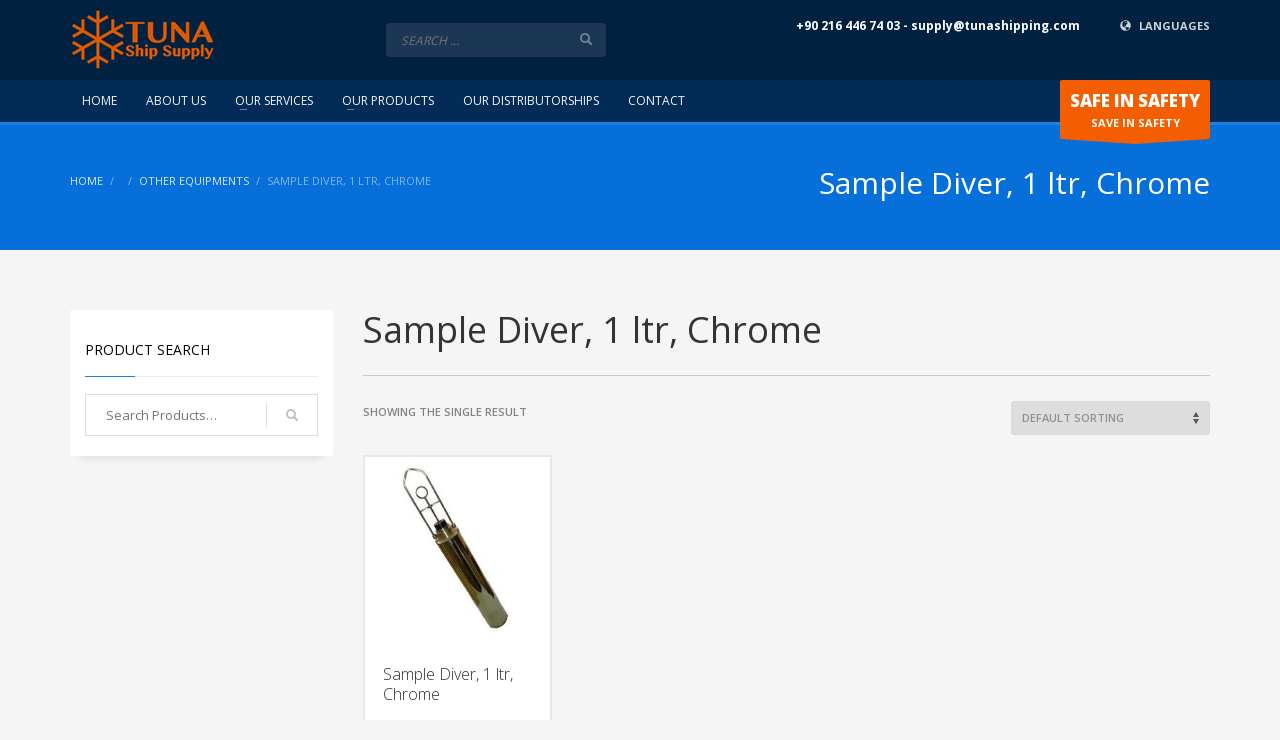

--- FILE ---
content_type: text/html; charset=UTF-8
request_url: https://www.tunashipping.com/product-category/other-equipments/sample-diver-chrome/?lang=en
body_size: 11131
content:
<!DOCTYPE html>
<html lang="en-US">
<head>
<meta charset="UTF-8"/>
<meta name="twitter:widgets:csp" content="on">
<link rel="profile" href="https://gmpg.org/xfn/11"/>
<link rel="pingback" href="https://www.tunashipping.com/xmlrpc.php"/>

<meta name='robots' content='index, follow, max-video-preview:-1, max-snippet:-1, max-image-preview:large' />
<link rel="alternate" hreflang="tr" href="https://www.tunashipping.com/product-category/diger-malzemeler/numune-kabi-krom" />
<link rel="alternate" hreflang="en" href="https://www.tunashipping.com/product-category/other-equipments/sample-diver-chrome/?lang=en" />

	<!-- This site is optimized with the Yoast SEO plugin v20.1 - https://yoast.com/wordpress/plugins/seo/ -->
	<title>Sample Diver, 1 ltr, Chrome Archives - TUNA SHIP SUPPLY</title>

<link rel="stylesheet" href="https://www.tunashipping.com/wp-content/plugins/sitepress-multilingual-cms/res/css/language-selector.css?v=3.5.3" type="text/css" media="all" />
	<link rel="canonical" href="https://www.tunashipping.com/product-category/other-equipments/sample-diver-chrome/?lang=en" />
	<meta property="og:locale" content="en_US" />
	<meta property="og:type" content="article" />
	<meta property="og:title" content="Sample Diver, 1 ltr, Chrome Archives - TUNA SHIP SUPPLY" />
	<meta property="og:url" content="https://www.tunashipping.com/product-category/other-equipments/sample-diver-chrome/?lang=en" />
	<meta property="og:site_name" content="TUNA SHIP SUPPLY" />
	<meta name="twitter:card" content="summary_large_image" />
	<script type="application/ld+json" class="yoast-schema-graph">{"@context":"https://schema.org","@graph":[{"@type":"CollectionPage","@id":"https://www.tunashipping.com/product-category/other-equipments/sample-diver-chrome/?lang=en","url":"https://www.tunashipping.com/product-category/other-equipments/sample-diver-chrome/?lang=en","name":"Sample Diver, 1 ltr, Chrome Archives - TUNA SHIP SUPPLY","isPartOf":{"@id":"https://www.tunashipping.com/#website"},"primaryImageOfPage":{"@id":"https://www.tunashipping.com/product-category/other-equipments/sample-diver-chrome/?lang=en#primaryimage"},"image":{"@id":"https://www.tunashipping.com/product-category/other-equipments/sample-diver-chrome/?lang=en#primaryimage"},"thumbnailUrl":"https://www.tunashipping.com/wp-content/uploads/2016/08/numune-kabı.jpg","breadcrumb":{"@id":"https://www.tunashipping.com/product-category/other-equipments/sample-diver-chrome/?lang=en#breadcrumb"},"inLanguage":"en-US"},{"@type":"ImageObject","inLanguage":"en-US","@id":"https://www.tunashipping.com/product-category/other-equipments/sample-diver-chrome/?lang=en#primaryimage","url":"https://www.tunashipping.com/wp-content/uploads/2016/08/numune-kabı.jpg","contentUrl":"https://www.tunashipping.com/wp-content/uploads/2016/08/numune-kabı.jpg","width":380,"height":265},{"@type":"BreadcrumbList","@id":"https://www.tunashipping.com/product-category/other-equipments/sample-diver-chrome/?lang=en#breadcrumb","itemListElement":[{"@type":"ListItem","position":1,"name":"Home","item":"https://www.tunashipping.com/?lang=en"},{"@type":"ListItem","position":2,"name":"Other Equipments","item":"https://www.tunashipping.com/product-category/other-equipments/?lang=en"},{"@type":"ListItem","position":3,"name":"Sample Diver, 1 ltr, Chrome"}]},{"@type":"WebSite","@id":"https://www.tunashipping.com/#website","url":"https://www.tunashipping.com/","name":"TUNA SHIP SUPPLY","description":"Gemi İkmal Gemi İşletmeciliği","potentialAction":[{"@type":"SearchAction","target":{"@type":"EntryPoint","urlTemplate":"https://www.tunashipping.com/?s={search_term_string}"},"query-input":"required name=search_term_string"}],"inLanguage":"en-US"}]}</script>
	<!-- / Yoast SEO plugin. -->


<link rel='dns-prefetch' href='//fonts.googleapis.com' />
<link rel="alternate" type="application/rss+xml" title="TUNA SHIP SUPPLY &raquo; Feed" href="https://www.tunashipping.com/feed/?lang=en" />
<link rel="alternate" type="application/rss+xml" title="TUNA SHIP SUPPLY &raquo; Comments Feed" href="https://www.tunashipping.com/comments/feed/?lang=en" />
<link rel="alternate" type="application/rss+xml" title="TUNA SHIP SUPPLY &raquo; Sample Diver, 1 ltr, Chrome Category Feed" href="https://www.tunashipping.com/product-category/other-equipments/sample-diver-chrome/?lang=en/feed/" />
<script type="text/javascript">
window._wpemojiSettings = {"baseUrl":"https:\/\/s.w.org\/images\/core\/emoji\/14.0.0\/72x72\/","ext":".png","svgUrl":"https:\/\/s.w.org\/images\/core\/emoji\/14.0.0\/svg\/","svgExt":".svg","source":{"concatemoji":"https:\/\/www.tunashipping.com\/wp-includes\/js\/wp-emoji-release.min.js?ver=6.2.3"}};
/*! This file is auto-generated */
!function(e,a,t){var n,r,o,i=a.createElement("canvas"),p=i.getContext&&i.getContext("2d");function s(e,t){p.clearRect(0,0,i.width,i.height),p.fillText(e,0,0);e=i.toDataURL();return p.clearRect(0,0,i.width,i.height),p.fillText(t,0,0),e===i.toDataURL()}function c(e){var t=a.createElement("script");t.src=e,t.defer=t.type="text/javascript",a.getElementsByTagName("head")[0].appendChild(t)}for(o=Array("flag","emoji"),t.supports={everything:!0,everythingExceptFlag:!0},r=0;r<o.length;r++)t.supports[o[r]]=function(e){if(p&&p.fillText)switch(p.textBaseline="top",p.font="600 32px Arial",e){case"flag":return s("\ud83c\udff3\ufe0f\u200d\u26a7\ufe0f","\ud83c\udff3\ufe0f\u200b\u26a7\ufe0f")?!1:!s("\ud83c\uddfa\ud83c\uddf3","\ud83c\uddfa\u200b\ud83c\uddf3")&&!s("\ud83c\udff4\udb40\udc67\udb40\udc62\udb40\udc65\udb40\udc6e\udb40\udc67\udb40\udc7f","\ud83c\udff4\u200b\udb40\udc67\u200b\udb40\udc62\u200b\udb40\udc65\u200b\udb40\udc6e\u200b\udb40\udc67\u200b\udb40\udc7f");case"emoji":return!s("\ud83e\udef1\ud83c\udffb\u200d\ud83e\udef2\ud83c\udfff","\ud83e\udef1\ud83c\udffb\u200b\ud83e\udef2\ud83c\udfff")}return!1}(o[r]),t.supports.everything=t.supports.everything&&t.supports[o[r]],"flag"!==o[r]&&(t.supports.everythingExceptFlag=t.supports.everythingExceptFlag&&t.supports[o[r]]);t.supports.everythingExceptFlag=t.supports.everythingExceptFlag&&!t.supports.flag,t.DOMReady=!1,t.readyCallback=function(){t.DOMReady=!0},t.supports.everything||(n=function(){t.readyCallback()},a.addEventListener?(a.addEventListener("DOMContentLoaded",n,!1),e.addEventListener("load",n,!1)):(e.attachEvent("onload",n),a.attachEvent("onreadystatechange",function(){"complete"===a.readyState&&t.readyCallback()})),(e=t.source||{}).concatemoji?c(e.concatemoji):e.wpemoji&&e.twemoji&&(c(e.twemoji),c(e.wpemoji)))}(window,document,window._wpemojiSettings);
</script>
<style type="text/css">
img.wp-smiley,
img.emoji {
	display: inline !important;
	border: none !important;
	box-shadow: none !important;
	height: 1em !important;
	width: 1em !important;
	margin: 0 0.07em !important;
	vertical-align: -0.1em !important;
	background: none !important;
	padding: 0 !important;
}
</style>
	<link rel='stylesheet' id='zn_all_g_fonts-css' href='//fonts.googleapis.com/css?family=Open+Sans%3A300%2Cregular%2C600%2C700%2C800%7CRoboto&#038;subset=latin%2Clatin-ext%2Cgreek%2Ccyrillic%2Ccyrillic-ext%2Ckhmer%2Cgreek-ext%2Cvietnamese&#038;ver=6.2.3' type='text/css' media='all' />
<link rel='stylesheet' id='kallyas-styles-css' href='https://www.tunashipping.com/wp-content/themes/kallyas/style.css?ver=4.2' type='text/css' media='all' />
<link rel='stylesheet' id='th-bootstrap-styles-css' href='https://www.tunashipping.com/wp-content/themes/kallyas/css/bootstrap.min.css?ver=4.2' type='text/css' media='all' />
<link rel='stylesheet' id='th-theme-template-styles-css' href='https://www.tunashipping.com/wp-content/themes/kallyas/css/template.min.css?ver=4.2' type='text/css' media='all' />
<link rel='stylesheet' id='zn_pb_css-css' href='https://www.tunashipping.com/wp-content/uploads/zn_pb_css.css?ver=6.2.3' type='text/css' media='all' />
<link rel='stylesheet' id='wp-block-library-css' href='https://www.tunashipping.com/wp-includes/css/dist/block-library/style.min.css?ver=6.2.3' type='text/css' media='all' />
<link rel='stylesheet' id='wc-block-style-css' href='https://www.tunashipping.com/wp-content/plugins/woocommerce/packages/woocommerce-blocks/build/style.css?ver=2.5.14' type='text/css' media='all' />
<link rel='stylesheet' id='classic-theme-styles-css' href='https://www.tunashipping.com/wp-includes/css/classic-themes.min.css?ver=6.2.3' type='text/css' media='all' />
<style id='global-styles-inline-css' type='text/css'>
body{--wp--preset--color--black: #000000;--wp--preset--color--cyan-bluish-gray: #abb8c3;--wp--preset--color--white: #ffffff;--wp--preset--color--pale-pink: #f78da7;--wp--preset--color--vivid-red: #cf2e2e;--wp--preset--color--luminous-vivid-orange: #ff6900;--wp--preset--color--luminous-vivid-amber: #fcb900;--wp--preset--color--light-green-cyan: #7bdcb5;--wp--preset--color--vivid-green-cyan: #00d084;--wp--preset--color--pale-cyan-blue: #8ed1fc;--wp--preset--color--vivid-cyan-blue: #0693e3;--wp--preset--color--vivid-purple: #9b51e0;--wp--preset--gradient--vivid-cyan-blue-to-vivid-purple: linear-gradient(135deg,rgba(6,147,227,1) 0%,rgb(155,81,224) 100%);--wp--preset--gradient--light-green-cyan-to-vivid-green-cyan: linear-gradient(135deg,rgb(122,220,180) 0%,rgb(0,208,130) 100%);--wp--preset--gradient--luminous-vivid-amber-to-luminous-vivid-orange: linear-gradient(135deg,rgba(252,185,0,1) 0%,rgba(255,105,0,1) 100%);--wp--preset--gradient--luminous-vivid-orange-to-vivid-red: linear-gradient(135deg,rgba(255,105,0,1) 0%,rgb(207,46,46) 100%);--wp--preset--gradient--very-light-gray-to-cyan-bluish-gray: linear-gradient(135deg,rgb(238,238,238) 0%,rgb(169,184,195) 100%);--wp--preset--gradient--cool-to-warm-spectrum: linear-gradient(135deg,rgb(74,234,220) 0%,rgb(151,120,209) 20%,rgb(207,42,186) 40%,rgb(238,44,130) 60%,rgb(251,105,98) 80%,rgb(254,248,76) 100%);--wp--preset--gradient--blush-light-purple: linear-gradient(135deg,rgb(255,206,236) 0%,rgb(152,150,240) 100%);--wp--preset--gradient--blush-bordeaux: linear-gradient(135deg,rgb(254,205,165) 0%,rgb(254,45,45) 50%,rgb(107,0,62) 100%);--wp--preset--gradient--luminous-dusk: linear-gradient(135deg,rgb(255,203,112) 0%,rgb(199,81,192) 50%,rgb(65,88,208) 100%);--wp--preset--gradient--pale-ocean: linear-gradient(135deg,rgb(255,245,203) 0%,rgb(182,227,212) 50%,rgb(51,167,181) 100%);--wp--preset--gradient--electric-grass: linear-gradient(135deg,rgb(202,248,128) 0%,rgb(113,206,126) 100%);--wp--preset--gradient--midnight: linear-gradient(135deg,rgb(2,3,129) 0%,rgb(40,116,252) 100%);--wp--preset--duotone--dark-grayscale: url('#wp-duotone-dark-grayscale');--wp--preset--duotone--grayscale: url('#wp-duotone-grayscale');--wp--preset--duotone--purple-yellow: url('#wp-duotone-purple-yellow');--wp--preset--duotone--blue-red: url('#wp-duotone-blue-red');--wp--preset--duotone--midnight: url('#wp-duotone-midnight');--wp--preset--duotone--magenta-yellow: url('#wp-duotone-magenta-yellow');--wp--preset--duotone--purple-green: url('#wp-duotone-purple-green');--wp--preset--duotone--blue-orange: url('#wp-duotone-blue-orange');--wp--preset--font-size--small: 13px;--wp--preset--font-size--medium: 20px;--wp--preset--font-size--large: 36px;--wp--preset--font-size--x-large: 42px;--wp--preset--spacing--20: 0.44rem;--wp--preset--spacing--30: 0.67rem;--wp--preset--spacing--40: 1rem;--wp--preset--spacing--50: 1.5rem;--wp--preset--spacing--60: 2.25rem;--wp--preset--spacing--70: 3.38rem;--wp--preset--spacing--80: 5.06rem;--wp--preset--shadow--natural: 6px 6px 9px rgba(0, 0, 0, 0.2);--wp--preset--shadow--deep: 12px 12px 50px rgba(0, 0, 0, 0.4);--wp--preset--shadow--sharp: 6px 6px 0px rgba(0, 0, 0, 0.2);--wp--preset--shadow--outlined: 6px 6px 0px -3px rgba(255, 255, 255, 1), 6px 6px rgba(0, 0, 0, 1);--wp--preset--shadow--crisp: 6px 6px 0px rgba(0, 0, 0, 1);}:where(.is-layout-flex){gap: 0.5em;}body .is-layout-flow > .alignleft{float: left;margin-inline-start: 0;margin-inline-end: 2em;}body .is-layout-flow > .alignright{float: right;margin-inline-start: 2em;margin-inline-end: 0;}body .is-layout-flow > .aligncenter{margin-left: auto !important;margin-right: auto !important;}body .is-layout-constrained > .alignleft{float: left;margin-inline-start: 0;margin-inline-end: 2em;}body .is-layout-constrained > .alignright{float: right;margin-inline-start: 2em;margin-inline-end: 0;}body .is-layout-constrained > .aligncenter{margin-left: auto !important;margin-right: auto !important;}body .is-layout-constrained > :where(:not(.alignleft):not(.alignright):not(.alignfull)){max-width: var(--wp--style--global--content-size);margin-left: auto !important;margin-right: auto !important;}body .is-layout-constrained > .alignwide{max-width: var(--wp--style--global--wide-size);}body .is-layout-flex{display: flex;}body .is-layout-flex{flex-wrap: wrap;align-items: center;}body .is-layout-flex > *{margin: 0;}:where(.wp-block-columns.is-layout-flex){gap: 2em;}.has-black-color{color: var(--wp--preset--color--black) !important;}.has-cyan-bluish-gray-color{color: var(--wp--preset--color--cyan-bluish-gray) !important;}.has-white-color{color: var(--wp--preset--color--white) !important;}.has-pale-pink-color{color: var(--wp--preset--color--pale-pink) !important;}.has-vivid-red-color{color: var(--wp--preset--color--vivid-red) !important;}.has-luminous-vivid-orange-color{color: var(--wp--preset--color--luminous-vivid-orange) !important;}.has-luminous-vivid-amber-color{color: var(--wp--preset--color--luminous-vivid-amber) !important;}.has-light-green-cyan-color{color: var(--wp--preset--color--light-green-cyan) !important;}.has-vivid-green-cyan-color{color: var(--wp--preset--color--vivid-green-cyan) !important;}.has-pale-cyan-blue-color{color: var(--wp--preset--color--pale-cyan-blue) !important;}.has-vivid-cyan-blue-color{color: var(--wp--preset--color--vivid-cyan-blue) !important;}.has-vivid-purple-color{color: var(--wp--preset--color--vivid-purple) !important;}.has-black-background-color{background-color: var(--wp--preset--color--black) !important;}.has-cyan-bluish-gray-background-color{background-color: var(--wp--preset--color--cyan-bluish-gray) !important;}.has-white-background-color{background-color: var(--wp--preset--color--white) !important;}.has-pale-pink-background-color{background-color: var(--wp--preset--color--pale-pink) !important;}.has-vivid-red-background-color{background-color: var(--wp--preset--color--vivid-red) !important;}.has-luminous-vivid-orange-background-color{background-color: var(--wp--preset--color--luminous-vivid-orange) !important;}.has-luminous-vivid-amber-background-color{background-color: var(--wp--preset--color--luminous-vivid-amber) !important;}.has-light-green-cyan-background-color{background-color: var(--wp--preset--color--light-green-cyan) !important;}.has-vivid-green-cyan-background-color{background-color: var(--wp--preset--color--vivid-green-cyan) !important;}.has-pale-cyan-blue-background-color{background-color: var(--wp--preset--color--pale-cyan-blue) !important;}.has-vivid-cyan-blue-background-color{background-color: var(--wp--preset--color--vivid-cyan-blue) !important;}.has-vivid-purple-background-color{background-color: var(--wp--preset--color--vivid-purple) !important;}.has-black-border-color{border-color: var(--wp--preset--color--black) !important;}.has-cyan-bluish-gray-border-color{border-color: var(--wp--preset--color--cyan-bluish-gray) !important;}.has-white-border-color{border-color: var(--wp--preset--color--white) !important;}.has-pale-pink-border-color{border-color: var(--wp--preset--color--pale-pink) !important;}.has-vivid-red-border-color{border-color: var(--wp--preset--color--vivid-red) !important;}.has-luminous-vivid-orange-border-color{border-color: var(--wp--preset--color--luminous-vivid-orange) !important;}.has-luminous-vivid-amber-border-color{border-color: var(--wp--preset--color--luminous-vivid-amber) !important;}.has-light-green-cyan-border-color{border-color: var(--wp--preset--color--light-green-cyan) !important;}.has-vivid-green-cyan-border-color{border-color: var(--wp--preset--color--vivid-green-cyan) !important;}.has-pale-cyan-blue-border-color{border-color: var(--wp--preset--color--pale-cyan-blue) !important;}.has-vivid-cyan-blue-border-color{border-color: var(--wp--preset--color--vivid-cyan-blue) !important;}.has-vivid-purple-border-color{border-color: var(--wp--preset--color--vivid-purple) !important;}.has-vivid-cyan-blue-to-vivid-purple-gradient-background{background: var(--wp--preset--gradient--vivid-cyan-blue-to-vivid-purple) !important;}.has-light-green-cyan-to-vivid-green-cyan-gradient-background{background: var(--wp--preset--gradient--light-green-cyan-to-vivid-green-cyan) !important;}.has-luminous-vivid-amber-to-luminous-vivid-orange-gradient-background{background: var(--wp--preset--gradient--luminous-vivid-amber-to-luminous-vivid-orange) !important;}.has-luminous-vivid-orange-to-vivid-red-gradient-background{background: var(--wp--preset--gradient--luminous-vivid-orange-to-vivid-red) !important;}.has-very-light-gray-to-cyan-bluish-gray-gradient-background{background: var(--wp--preset--gradient--very-light-gray-to-cyan-bluish-gray) !important;}.has-cool-to-warm-spectrum-gradient-background{background: var(--wp--preset--gradient--cool-to-warm-spectrum) !important;}.has-blush-light-purple-gradient-background{background: var(--wp--preset--gradient--blush-light-purple) !important;}.has-blush-bordeaux-gradient-background{background: var(--wp--preset--gradient--blush-bordeaux) !important;}.has-luminous-dusk-gradient-background{background: var(--wp--preset--gradient--luminous-dusk) !important;}.has-pale-ocean-gradient-background{background: var(--wp--preset--gradient--pale-ocean) !important;}.has-electric-grass-gradient-background{background: var(--wp--preset--gradient--electric-grass) !important;}.has-midnight-gradient-background{background: var(--wp--preset--gradient--midnight) !important;}.has-small-font-size{font-size: var(--wp--preset--font-size--small) !important;}.has-medium-font-size{font-size: var(--wp--preset--font-size--medium) !important;}.has-large-font-size{font-size: var(--wp--preset--font-size--large) !important;}.has-x-large-font-size{font-size: var(--wp--preset--font-size--x-large) !important;}
.wp-block-navigation a:where(:not(.wp-element-button)){color: inherit;}
:where(.wp-block-columns.is-layout-flex){gap: 2em;}
.wp-block-pullquote{font-size: 1.5em;line-height: 1.6;}
</style>
<link rel='stylesheet' id='rs-plugin-settings-css' href='https://www.tunashipping.com/wp-content/plugins/revslider/public/assets/css/settings.css?ver=5.2.5' type='text/css' media='all' />
<style id='rs-plugin-settings-inline-css' type='text/css'>
#rs-demo-id {}
</style>
<link rel='stylesheet' id='woocommerce-layout-css' href='https://www.tunashipping.com/wp-content/plugins/woocommerce/assets/css/woocommerce-layout.css?ver=3.9.3' type='text/css' media='all' />
<link rel='stylesheet' id='woocommerce-smallscreen-css' href='https://www.tunashipping.com/wp-content/plugins/woocommerce/assets/css/woocommerce-smallscreen.css?ver=3.9.3' type='text/css' media='only screen and (max-width: 767px)' />
<link rel='stylesheet' id='woocommerce-general-css' href='https://www.tunashipping.com/wp-content/plugins/woocommerce/assets/css/woocommerce.css?ver=3.9.3' type='text/css' media='all' />
<style id='woocommerce-inline-inline-css' type='text/css'>
.woocommerce form .form-row .required { visibility: visible; }
</style>
<link rel='stylesheet' id='th-theme-print-stylesheet-css' href='https://www.tunashipping.com/wp-content/themes/kallyas/css/print.css?ver=4.2' type='text/css' media='print' />
<link rel='stylesheet' id='woocommerce-overrides-css' href='https://www.tunashipping.com/wp-content/themes/kallyas/css/plugins/kl-woocommerce.css?ver=4.2' type='text/css' media='all' />
<link rel='stylesheet' id='th-theme-options-styles-css' href='https://www.tunashipping.com/wp-content/uploads/zn_dynamic.css?ver=1579008054.6758' type='text/css' media='all' />
<script type='text/javascript' src='https://www.tunashipping.com/wp-includes/js/jquery/jquery.min.js?ver=3.6.4' id='jquery-core-js'></script>
<script type='text/javascript' src='https://www.tunashipping.com/wp-includes/js/jquery/jquery-migrate.min.js?ver=3.4.0' id='jquery-migrate-js'></script>
<script type='text/javascript' src='https://www.tunashipping.com/wp-content/plugins/revslider/public/assets/js/jquery.themepunch.tools.min.js?ver=5.2.5' id='tp-tools-js'></script>
<script type='text/javascript' src='https://www.tunashipping.com/wp-content/plugins/revslider/public/assets/js/jquery.themepunch.revolution.min.js?ver=5.2.5' id='revmin-js'></script>
<script type='text/javascript' src='https://www.tunashipping.com/wp-content/themes/kallyas/js/bootstrap.min.js?ver=4.2' id='th-bootstrap-plugin-js'></script>
<script type='text/javascript' src='https://www.tunashipping.com/wp-content/themes/kallyas/js/modernizr.js?ver=4.2' id='modernizr-js'></script>
<link rel="https://api.w.org/" href="https://www.tunashipping.com/wp-json/?lang=en/" /><link rel="EditURI" type="application/rsd+xml" title="RSD" href="https://www.tunashipping.com/xmlrpc.php?rsd" />
<link rel="wlwmanifest" type="application/wlwmanifest+xml" href="https://www.tunashipping.com/wp-includes/wlwmanifest.xml" />
<meta name="generator" content="WordPress 6.2.3" />
<meta name="generator" content="WooCommerce 3.9.3" />
<!-- Google Tag Manager -->
<noscript><iframe src="//www.googletagmanager.com/ns.html?id=GTM-PGVCWP"
height="0" width="0" style="display:none;visibility:hidden"></iframe></noscript>
<script>(function(w,d,s,l,i){w[l]=w[l]||[];w[l].push({'gtm.start':
new Date().getTime(),event:'gtm.js'});var f=d.getElementsByTagName(s)[0],
j=d.createElement(s),dl=l!='dataLayer'?'&l='+l:'';j.async=true;j.src=
'//www.googletagmanager.com/gtm.js?id='+i+dl;f.parentNode.insertBefore(j,f);
})(window,document,'script','dataLayer','GTM-PGVCWP');</script>
<!-- End Google Tag Manager --><meta name="generator" content="WPML ver:3.5.3 stt:1,54;" />

<style type="text/css">#lang_sel a, #lang_sel a.lang_sel_sel{color:#444444;}#lang_sel a:hover, #lang_sel a.lang_sel_sel:hover{color:#000000;}#lang_sel a.lang_sel_sel, #lang_sel a.lang_sel_sel:visited{background-color:#ffffff;}#lang_sel a.lang_sel_sel:hover{background-color:#eeeeee;}#lang_sel li ul a, #lang_sel li ul a:visited{color:#444444;}#lang_sel li ul a:hover{color:#000000;}#lang_sel li ul a, #lang_sel li ul a:link, #lang_sel li ul a:visited{background-color:#ffffff;}#lang_sel li ul a:hover{background-color:#eeeeee;}#lang_sel a, #lang_sel a:visited{border-color:#cdcdcd;} #lang_sel ul ul{border-top:1px solid #cdcdcd;}</style>

<style type="text/css">.toplang-anchor {
    text-transform: none;
}
</style>			<meta name="theme-color" content="#1b82e3">
					<meta name="viewport" content="width=device-width, initial-scale=1, maximum-scale=1" />
		
		<!--[if lte IE 8]>
		<script type="text/javascript">
			var $buoop = {
				vs: { i: 10, f: 25, o: 12.1, s: 7, n: 9 }
			};

			$buoop.ol = window.onload;

			window.onload = function(){
				try {
					if ($buoop.ol) {
						$buoop.ol()
					}
				}
				catch (e) {}

				var e = document.createElement("script");
				e.setAttribute("type", "text/javascript");
				e.setAttribute("src", "https://browser-update.org/update.js");
				document.body.appendChild(e);
			};
		</script>
		<![endif]-->

		<!-- for IE6-8 support of HTML5 elements -->
		<!--[if lt IE 9]>
		<script src="//html5shim.googlecode.com/svn/trunk/html5.js"></script>
		<![endif]-->
		<noscript><style>.woocommerce-product-gallery{ opacity: 1 !important; }</style></noscript>
	<style type="text/css">.recentcomments a{display:inline !important;padding:0 !important;margin:0 !important;}</style><meta name="generator" content="Powered by Slider Revolution 5.2.5 - responsive, Mobile-Friendly Slider Plugin for WordPress with comfortable drag and drop interface." />
<link rel="icon" href="https://www.tunashipping.com/wp-content/uploads/2021/09/cropped-tuna-logo-v2-1-32x32.png" sizes="32x32" />
<link rel="icon" href="https://www.tunashipping.com/wp-content/uploads/2021/09/cropped-tuna-logo-v2-1-192x192.png" sizes="192x192" />
<link rel="apple-touch-icon" href="https://www.tunashipping.com/wp-content/uploads/2021/09/cropped-tuna-logo-v2-1-180x180.png" />
<meta name="msapplication-TileImage" content="https://www.tunashipping.com/wp-content/uploads/2021/09/cropped-tuna-logo-v2-1-270x270.png" />
	<style type="text/css" id="wpk_local_adminbar_notice_styles">
		#wpadminbar .ab-top-menu .wpk-kallyas-options-menu-item:hover div,
		#wpadminbar .ab-top-menu .wpk-kallyas-options-menu-item:active div,
		#wpadminbar .ab-top-menu .wpk-kallyas-options-menu-item:focus div,
		#wpadminbar .ab-top-menu .wpk-kallyas-options-menu-item div {
			color: #eee;
			cursor: default;
			background: #222;
			position: relative;
		}
		#wpadminbar .ab-top-menu .wpk-kallyas-options-menu-item:hover div {
			color: #45bbe6 !important;
		}
		#wpadminbar .ab-top-menu .wpk-kallyas-options-menu-item > .ab-item:before {
			content: '\f111';
			top: 2px;
		}
	</style>
</head>
<body data-rsssl=1  class="archive tax-product_cat term-sample-diver-chrome term-259 theme-kallyas woocommerce woocommerce-page woocommerce-no-js res1170 kl-sticky-header kl-skin--light zn-wc-pages-classic">


<div class="login_register_stuff"></div><!-- end login register stuff -->			<div id="fb-root"></div>
			<script>(function(d, s, id) {
			  var js, fjs = d.getElementsByTagName(s)[0];
			  if (d.getElementById(id)) return;
			  js = d.createElement(s); js.id = id;
			  js.src = "//connect.facebook.net/en_US/sdk.js#xfbml=1&version=v2.5";
			  fjs.parentNode.insertBefore(js, fjs);
			}(document, 'script', 'facebook-jssdk'));</script>
		

<div id="page_wrapper">

<header id="header" class="site-header style8 cta_button header--sticky js-scroll-event    sticky-resize headerstyle--default site-header--absolute nav-th--light sheader-sh--light"  data-forch="1" data-visibleclass="header--is-sticked"  data-hiddenclass="header--not-sticked" >
		<div class="site-header-wrapper sticky-main-area">

		<div class="site-header-top-wrapper topbar-style--default  sh--light">

			<div class="siteheader-container container">

				

			</div>
		</div><!-- /.site-header-top-wrapper -->

		<div class="kl-top-header site-header-main-wrapper clearfix  header-no-top   sh--light">

			<div class="container siteheader-container ">

				<div class='fxb-col fxb-basis-auto'>

					

<div class="fxb-row site-header-row site-header-main ">

	<div class='fxb-col fxb fxb-start-x fxb-center-y fxb-basis-auto site-header-col-left site-header-main-left'>
		        <div id="logo-container" class="logo-container  logosize--yes">
            <!-- Logo -->
            <h3 class='site-logo logo ' id='logo'><a href='https://www.tunashipping.com/?lang=en' class='site-logo-anch'><img class="logo-img site-logo-img" src="https://tunashipping.com/wp-content/uploads/2016/08/tuna-logo-v2.png"  alt="TUNA SHIP SUPPLY" title="Gemi İkmal Gemi İşletmeciliği"  /></a></h3>            <!-- InfoCard -->
                    </div>

        	</div>

	<div class='fxb-col fxb fxb-center-x fxb-center-y fxb-basis-auto site-header-col-center site-header-main-center'>
		
        <div id="search" class="sh-component header-search headsearch--inp">

            <a href="#" class="searchBtn header-search-button">
                <span class="glyphicon glyphicon-search kl-icon-white"></span>
            </a>

            <div class="search-container header-search-container">
                
<form id="searchform" class="gensearch__form" action="https://www.tunashipping.com/?lang=en" method="get">
	<input id="s" name="s" value="" class="inputbox gensearch__input" type="text" placeholder="SEARCH ..." />
	<button type="submit" id="searchsubmit" value="go" class="gensearch__submit glyphicon glyphicon-search"></button>
	<input type='hidden' name='lang' value='en' /></form>            </div>
        </div>

        	</div>

	<div class='fxb-col fxb fxb-end-x fxb-center-y fxb-basis-auto site-header-col-right site-header-main-right'>

		<div class='fxb-col fxb fxb-end-x fxb-center-y fxb-basis-auto site-header-main-right-top'>
						<div class="sh-component kl-header-toptext kl-font-alt"><strong>+90 216 446 74 03 - supply@tunashipping.com</strong></div><ul class="sh-component topnav navLeft topnav--lang topnav-no-sc topnav-no-hdnav toplang--def"><li class="languages drop topnav-drop topnav-li"><a href="#" class="topnav-item"><i class="glyphicon glyphicon-globe kl-icon-white xs-icon"></i> <span class="hidden-xs">LANGUAGES</span></a><div class="pPanel topnav-drop-panel u-trans-all-2s"><ul class="inner topnav-drop-panel-inner"><li class="toplang-item "><a href="https://www.tunashipping.com/product-category/diger-malzemeler/numune-kabi-krom" class="toplang-anchor"><img src="https://www.tunashipping.com/wp-content/plugins/sitepress-multilingual-cms/res/flags/tr.png" alt="Türkçe" class="toplang-flag" /> Türkçe </a></li><li class="toplang-item "><a href="https://www.tunashipping.com/product-category/other-equipments/sample-diver-chrome/?lang=en" class="toplang-anchor"><img src="https://www.tunashipping.com/wp-content/plugins/sitepress-multilingual-cms/res/flags/en.png" alt="English" class="toplang-flag" /> English </a></li></ul></div></li></ul>		</div>

				<div class='fxb-row fxb fxb-end-x fxb-center-y site-header-main-right-ext'>
								</div>
		
	</div>

</div><!-- /.site-header-main -->


				</div>

							</div><!-- /.siteheader-container -->

		</div><!-- /.site-header-main-wrapper -->

		
<div class="kl-main-header site-header-bottom-wrapper clearfix  sh--light">

	<div class="container siteheader-container">

		
				<div class="fxb-row site-header-row site-header-bottom ">


			<div class='fxb-col fxb fxb-start-x fxb-center-y fxb-basis-auto site-header-col-left site-header-bottom-left'>
				        <div class="sh-component main-menu-wrapper">

                    <div class="zn-res-menuwrapper">
            <a href="#" class="zn-res-trigger zn-header-icon"></a>
        </div><!-- end responsive menu -->
        <div id="main-menu" class="main-nav mainnav--active-bg mainnav--pointer-dash nav-mm--light zn_mega_wrapper "><ul id="menu-main-menu" class="main-menu main-menu-nav zn_mega_menu "><li id="menu-item-3746" class="main-menu-item menu-item menu-item-type-post_type menu-item-object-page menu-item-home menu-item-3746  main-menu-item-top  menu-item-even menu-item-depth-0"><a href="https://www.tunashipping.com/?lang=en" class=" main-menu-link main-menu-link-top"><span>HOME</span></a></li>
<li id="menu-item-3750" class="main-menu-item menu-item menu-item-type-custom menu-item-object-custom menu-item-3750  main-menu-item-top  menu-item-even menu-item-depth-0"><a href="https://www.tunashipping.com/about-us/?lang=en" class=" main-menu-link main-menu-link-top"><span>ABOUT US</span></a></li>
<li id="menu-item-3753" class="main-menu-item menu-item menu-item-type-custom menu-item-object-custom menu-item-has-children menu-item-3753  main-menu-item-top  menu-item-even menu-item-depth-0"><a href="https://www.tunashipping.com/our-services/?lang=en" class=" main-menu-link main-menu-link-top"><span>OUR SERVICES</span></a>
<ul class="sub-menu clearfix">
	<li id="menu-item-3761" class="main-menu-item menu-item menu-item-type-custom menu-item-object-custom menu-item-3761  main-menu-item-sub  menu-item-odd menu-item-depth-1"><a href="https://www.tunashipping.com/ship-supply/?lang=en" class=" main-menu-link main-menu-link-sub"><span>SHIP SUPPLY</span></a></li>
	<li id="menu-item-3774" class="main-menu-item menu-item menu-item-type-custom menu-item-object-custom menu-item-3774  main-menu-item-sub  menu-item-odd menu-item-depth-1"><a href="https://www.tunashipping.com/ship-chartering/?lang=en" class=" main-menu-link main-menu-link-sub"><span>CHARTERING</span></a></li>
</ul>
</li>
<li id="menu-item-3790" class="main-menu-item menu-item menu-item-type-custom menu-item-object-custom menu-item-has-children menu-item-3790  main-menu-item-top  menu-item-even menu-item-depth-0"><a href="https://www.tunashipping.com/our-products/?lang=en" class=" main-menu-link main-menu-link-top"><span>OUR PRODUCTS</span></a>
<ul class="sub-menu clearfix">
	<li id="menu-item-3791" class="main-menu-item menu-item menu-item-type-custom menu-item-object-custom menu-item-has-children menu-item-3791  main-menu-item-sub  menu-item-odd menu-item-depth-1"><a href="https://www.tunashipping.com/product-category/nautical-charts-publications/?lang=en" class=" main-menu-link main-menu-link-sub"><span>NAUTICAL CHARTS &#038; PUBLICATIONS</span></a>
	<ul class="sub-menu clearfix">
		<li id="menu-item-3799" class="main-menu-item menu-item menu-item-type-custom menu-item-object-custom menu-item-3799  main-menu-item-sub main-menu-item-sub-sub menu-item-even menu-item-depth-2"><a href="https://www.tunashipping.com/product-category/nautical-charts-publications/british-admiralty-charts-publications/?lang=en" class=" main-menu-link main-menu-link-sub"><span>BRITISH ADMIRALTY (BA) CHARTS &#038; PUBLICATIONS</span></a></li>
		<li id="menu-item-3800" class="main-menu-item menu-item menu-item-type-custom menu-item-object-custom menu-item-3800  main-menu-item-sub main-menu-item-sub-sub menu-item-even menu-item-depth-2"><a href="https://www.tunashipping.com/product-category/nautical-charts-publications/ics-tso-marisec-and-miscellaneous-publications/?lang=en" class=" main-menu-link main-menu-link-sub"><span>ICS/TSO/MARISEC AND MISCELLANEOUS PUBLICATIONS</span></a></li>
		<li id="menu-item-3801" class="main-menu-item menu-item menu-item-type-custom menu-item-object-custom menu-item-3801  main-menu-item-sub main-menu-item-sub-sub menu-item-even menu-item-depth-2"><a href="https://www.tunashipping.com/product-category/nautical-charts-publications/imo-publications/?lang=en" class=" main-menu-link main-menu-link-sub"><span>IMO PUBLICATIONS</span></a></li>
		<li id="menu-item-3802" class="main-menu-item menu-item menu-item-type-custom menu-item-object-custom menu-item-3802  main-menu-item-sub main-menu-item-sub-sub menu-item-even menu-item-depth-2"><a href="https://www.tunashipping.com/product-category/nautical-charts-publications/itu-publications/?lang=en" class=" main-menu-link main-menu-link-sub"><span>ITU PUBLICATIONS</span></a></li>
		<li id="menu-item-3803" class="main-menu-item menu-item menu-item-type-custom menu-item-object-custom menu-item-3803  main-menu-item-sub main-menu-item-sub-sub menu-item-even menu-item-depth-2"><a href="https://www.tunashipping.com/product-category/nautical-charts-publications/log-books/?lang=en" class=" main-menu-link main-menu-link-sub"><span>LOG BOOKS</span></a></li>
		<li id="menu-item-3804" class="main-menu-item menu-item menu-item-type-custom menu-item-object-custom menu-item-3804  main-menu-item-sub main-menu-item-sub-sub menu-item-even menu-item-depth-2"><a href="https://www.tunashipping.com/product-category/nautical-charts-publications/mediterranean-black-sea-publications/?lang=en" class=" main-menu-link main-menu-link-sub"><span>MEDITERRANEAN &#038; BLACK SEA PUBLICATIONS</span></a></li>
		<li id="menu-item-3805" class="main-menu-item menu-item menu-item-type-custom menu-item-object-custom menu-item-3805  main-menu-item-sub main-menu-item-sub-sub menu-item-even menu-item-depth-2"><a href="https://www.tunashipping.com/product-category/nautical-charts-publications/mediterranean-black-sea-continant-publications/?lang=en" class=" main-menu-link main-menu-link-sub"><span>MEDITERRANEAN BLACK SEA &#038; CONTINANT PUBLICATIONS</span></a></li>
		<li id="menu-item-3806" class="main-menu-item menu-item menu-item-type-custom menu-item-object-custom menu-item-3806  main-menu-item-sub main-menu-item-sub-sub menu-item-even menu-item-depth-2"><a href="https://www.tunashipping.com/product-category/nautical-charts-publications/turkish-hydrographic-office-charts-publications/?lang=en" class=" main-menu-link main-menu-link-sub"><span>TURKISH HYDROGRAPHIC OFFICE CHARTS &#038; PUBLICATIONS</span></a></li>
	</ul>
</li>
	<li id="menu-item-3792" class="main-menu-item menu-item menu-item-type-custom menu-item-object-custom menu-item-3792  main-menu-item-sub  menu-item-odd menu-item-depth-1"><a href="https://www.tunashipping.com/product-category/bridge-equipments/?lang=en" class=" main-menu-link main-menu-link-sub"><span>BRIDGE EQUIPMENTS</span></a></li>
	<li id="menu-item-3793" class="main-menu-item menu-item menu-item-type-custom menu-item-object-custom menu-item-has-children menu-item-3793  main-menu-item-sub  menu-item-odd menu-item-depth-1"><a href="https://www.tunashipping.com/product-category/life-saving/?lang=en" class=" main-menu-link main-menu-link-sub"><span>Life Saving</span></a>
	<ul class="sub-menu clearfix">
		<li id="menu-item-9465" class="main-menu-item menu-item menu-item-type-custom menu-item-object-custom menu-item-9465  main-menu-item-sub main-menu-item-sub-sub menu-item-even menu-item-depth-2"><a href="https://www.tunashipping.com/product-category/other-equipments/kratos-safety/?lang=en" class=" main-menu-link main-menu-link-sub"><span>Kratos Safety</span></a></li>
	</ul>
</li>
	<li id="menu-item-3794" class="main-menu-item menu-item menu-item-type-custom menu-item-object-custom menu-item-3794  main-menu-item-sub  menu-item-odd menu-item-depth-1"><a href="https://www.tunashipping.com/product-category/fire-fighting-equipments/?lang=en" class=" main-menu-link main-menu-link-sub"><span>FIRE FIGHTING EQUIPMENTS</span></a></li>
	<li id="menu-item-11612" class="main-menu-item menu-item menu-item-type-custom menu-item-object-custom menu-item-11612  main-menu-item-sub  menu-item-odd menu-item-depth-1"><a href="https://www.tunashipping.com/product-category/communication-equipment-and-accessories/?lang=en" class=" main-menu-link main-menu-link-sub"><span>Communication Equipment &#038; Accessories</span></a></li>
	<li id="menu-item-11715" class="main-menu-item menu-item menu-item-type-custom menu-item-object-custom menu-item-11715  main-menu-item-sub  menu-item-odd menu-item-depth-1"><a href="https://www.tunashipping.com/product-category/personal-protection-equipment/?lang=en" class=" main-menu-link main-menu-link-sub"><span>Personal Protection Equipment</span></a></li>
	<li id="menu-item-11770" class="main-menu-item menu-item menu-item-type-custom menu-item-object-custom menu-item-11770  main-menu-item-sub  menu-item-odd menu-item-depth-1"><a href="https://www.tunashipping.com/product-category/rescue-equipment/?lang=en" class=" main-menu-link main-menu-link-sub"><span>Rescue Equipment</span></a></li>
	<li id="menu-item-11809" class="main-menu-item menu-item menu-item-type-custom menu-item-object-custom menu-item-11809  main-menu-item-sub  menu-item-odd menu-item-depth-1"><a href="https://www.tunashipping.com/product-category/deck-equipment/?lang=en" class=" main-menu-link main-menu-link-sub"><span>Deck Equipment</span></a></li>
	<li id="menu-item-11840" class="main-menu-item menu-item menu-item-type-custom menu-item-object-custom menu-item-11840  main-menu-item-sub  menu-item-odd menu-item-depth-1"><a href="https://www.tunashipping.com/product-category/signs-symbols-posters-tapes/?lang=en" class=" main-menu-link main-menu-link-sub"><span>Signs/Symbols/Posters/Tapes</span></a></li>
	<li id="menu-item-3795" class="main-menu-item menu-item menu-item-type-custom menu-item-object-custom menu-item-3795  main-menu-item-sub  menu-item-odd menu-item-depth-1"><a href="https://www.tunashipping.com/product-category/isps-equipments/?lang=en" class=" main-menu-link main-menu-link-sub"><span>ISPS EQUIPMENTS</span></a></li>
	<li id="menu-item-3796" class="main-menu-item menu-item menu-item-type-custom menu-item-object-custom menu-item-3796  main-menu-item-sub  menu-item-odd menu-item-depth-1"><a href="https://www.tunashipping.com/product-category/oil-spill-kit-equipments/?lang=en" class=" main-menu-link main-menu-link-sub"><span>OIL SPILL KIT EQUIPMENTS</span></a></li>
	<li id="menu-item-3797" class="main-menu-item menu-item menu-item-type-custom menu-item-object-custom menu-item-3797  main-menu-item-sub  menu-item-odd menu-item-depth-1"><a href="https://www.tunashipping.com/product-category/medical-equipments/?lang=en" class=" main-menu-link main-menu-link-sub"><span>MEDICAL EQUIPMENTS</span></a></li>
	<li id="menu-item-10139" class="main-menu-item menu-item menu-item-type-custom menu-item-object-custom menu-item-has-children menu-item-10139  main-menu-item-sub  menu-item-odd menu-item-depth-1"><a href="https://www.tunashipping.com/product-category/test-and-measurement/?lang=en" class=" main-menu-link main-menu-link-sub"><span>TEST  AND  MEASUREMENT EQUIPMENTS</span></a>
	<ul class="sub-menu clearfix">
		<li id="menu-item-9452" class="main-menu-item menu-item menu-item-type-custom menu-item-object-custom menu-item-9452  main-menu-item-sub main-menu-item-sub-sub menu-item-even menu-item-depth-2"><a href="https://www.tunashipping.com/product-category/coltraco-en/?lang=en" class=" main-menu-link main-menu-link-sub"><span>Coltraco</span></a></li>
	</ul>
</li>
	<li id="menu-item-3798" class="main-menu-item menu-item menu-item-type-custom menu-item-object-custom menu-item-3798  main-menu-item-sub  menu-item-odd menu-item-depth-1"><a href="https://www.tunashipping.com/product-category/other-equipments/?lang=en" class=" main-menu-link main-menu-link-sub"><span>OTHER EQUIPMENTS</span></a></li>
</ul>
</li>
<li id="menu-item-3807" class="main-menu-item menu-item menu-item-type-custom menu-item-object-custom menu-item-3807  main-menu-item-top  menu-item-even menu-item-depth-0"><a href="https://www.tunashipping.com/our-distributorships/?lang=en" class=" main-menu-link main-menu-link-top"><span>OUR DISTRIBUTORSHIPS</span></a></li>
<li id="menu-item-3816" class="main-menu-item menu-item menu-item-type-custom menu-item-object-custom menu-item-3816  main-menu-item-top  menu-item-even menu-item-depth-0"><a href="https://www.tunashipping.com/contact/?lang=en" class=" main-menu-link main-menu-link-top"><span>CONTACT</span></a></li>
</ul></div>        </div>
        <!-- end main_menu -->
        			</div>


			<div class='fxb-col fxb fxb-center-x fxb-center-y fxb-basis-auto site-header-col-center site-header-bottom-center'>
							</div>


			<div class='fxb-col fxb fxb-end-x fxb-center-y fxb-basis-auto site-header-col-right site-header-bottom-right'>
								<a href="#"  id="ctabutton"  class="sh-component ctabutton kl-cta-ribbon "  target="_self"><strong>SAFE IN SAFETY</strong>SAVE IN SAFETY<svg version="1.1" class="trisvg" xmlns="http://www.w3.org/2000/svg" xmlns:xlink="http://www.w3.org/1999/xlink" x="0px" y="0px" preserveAspectRatio="none" width="14px" height="5px" viewBox="0 0 14.017 5.006" enable-background="new 0 0 14.017 5.006" xml:space="preserve"><path fill-rule="evenodd" clip-rule="evenodd" d="M14.016,0L7.008,5.006L0,0H14.016z"></path></svg></a>			</div>


		</div><!-- /.site-header-bottom -->
		
		
	</div>
</div><!-- /.site-header-bottom-wrapper -->

	</div><!-- /.site-header-wrapper -->
	</header>
<div id="page_header" class="page-subheader page-subheader--auto page-subheader--inherit-hp zn_def_header_style  psubhead-stheader--absolute sh-tcolor--light">

    <div class="bgback"></div>

    
    <div class="th-sparkles"></div>

    <!-- DEFAULT HEADER STYLE -->
    <div class="ph-content-wrap">
        <div class="ph-content-v-center">
            <div>
                <div class="container">
                    <div class="row">
                                                <div class="col-sm-6">
                            <ul vocab="http://schema.org/" typeof="BreadcrumbList" class="breadcrumbs fixclear bread-style--minimal"><li property="itemListElement" typeof="ListItem"><a property="item" typeof="WebPage" href="https://www.tunashipping.com/?lang=en">Home</a></li><li property="itemListElement" typeof="ListItem"><a property="item" typeof="WebPage" href=""></a></li><li property="itemListElement" typeof="ListItem"><a property="item" typeof="WebPage"  href="https://www.tunashipping.com/product-category/other-equipments/?lang=en">Other Equipments</a></li><li>Sample Diver, 1 ltr, Chrome</li></ul>&nbsp;                            <div class="clearfix"></div>
                        </div>
                        
                                                <div class="col-sm-6">
                            <div class="subheader-titles">
                                <h2 class="subheader-maintitle">Sample Diver, 1 ltr, Chrome</h2>                            </div>
                        </div>
                                            </div>
                    <!-- end row -->
                </div>
            </div>
        </div>
    </div>
                <div class="zn_header_bottom_style"></div>
            </div>
		<section id="content" class="site-content shop_page">
			<div class="container">
				<div class="row">
					<div class=" col-md-9  col-md-push-3  zn_shop_four_columns">
		<header class="woocommerce-products-header">
			<h1 class="woocommerce-products-header__title page-title">Sample Diver, 1 ltr, Chrome</h1>
	
	</header>
<div class="woocommerce-notices-wrapper"></div><p class="woocommerce-result-count">
	Showing the single result</p>
<form class="woocommerce-ordering" method="get">
	<select name="orderby" class="orderby" aria-label="Shop order">
					<option value="menu_order"  selected='selected'>Default sorting</option>
					<option value="popularity" >Sort by popularity</option>
					<option value="rating" >Sort by average rating</option>
					<option value="date" >Sort by latest</option>
					<option value="price" >Sort by price: low to high</option>
					<option value="price-desc" >Sort by price: high to low</option>
			</select>
	<input type="hidden" name="paged" value="1" />
	<input type="hidden" name="lang" value="en" /></form>
<div class="kallyas-productlist-wrapper kallyas-wc-cols--4"><ul class="products columns-4">
<li class="prodpage-classic product type-product post-5170 status-publish first instock product_cat-other-equipments product_cat-sample-diver-chrome has-post-thumbnail shipping-taxable product-type-simple">
		<div class="product-list-item text-custom-parent-hov prod-layout-classic">
<a href="https://www.tunashipping.com/product/sample-diver-1-ltr-chrome/?lang=en" class="woocommerce-LoopProduct-link woocommerce-loop-product__link">	<div class="zn_badge_container">
							</div>
<span class="image kw-prodimage"><img class="kw-prodimage-img" src="https://www.tunashipping.com/wp-content/uploads/2016/08/numune-kabı-265x265.jpg" width="265" height="265" alt="" title="numune kabı"></span>	<div class="details kw-details fixclear">
		<h3 class="kw-details-title text-custom-child">Sample Diver, 1 ltr, Chrome</h3>

	</div> <!-- Close details fixclear -->
	</a><span class="actions kw-actions"><a class="actions-moreinfo" href="https://www.tunashipping.com/product/sample-diver-1-ltr-chrome/?lang=en" title="MORE INFO">MORE INFO</a></span>	</div> <!-- Close product-list-item -->
</li>
</ul>
<div class="pagination--light"></div></div>						</div>
						<!-- sidebar -->
						<aside class="col-md-3 col-md-pull-9"><div class="zn_sidebar sidebar kl-sidebar--light element-scheme--light"><div id="woocommerce_product_search-2" class="widget zn-sidebar-widget woocommerce widget_product_search"><h3 class="widgettitle zn-sidebar-widget-title title">PRODUCT SEARCH</h3>
<div class=" kl-gensearch--light">
	<form method="get" class="woocommerce-product-search gensearch__form" action="https://www.tunashipping.com/?lang=en">
		<label class="screen-reader-text" for="s">Search for:</label>
		<input type="search" class="search-field inputbox gensearch__input" placeholder="Search Products&hellip;" value="" name="s" id="s" title="Search for:" />
		<button type="submit" value="Search" class="gensearch__submit glyphicon glyphicon-search"></button>
		<input type="hidden" name="post_type" value="product" />
	</form>
</div>
</div></div></aside>					</div>
				</div>
			</section>
			<footer id="footer" class="site-footer" >
		<div class="container">
			<div class="row"><div class="col-sm-3"></div><div class="col-sm-3"></div><div class="col-sm-3"></div><div class="col-sm-3"></div></div><!-- end row -->
			<div class="row">
				<div class="col-sm-12">
					<div class="bottom site-footer-bottom clearfix">

						
						
						
							<div class="copyright footer-copyright">
								<p class="footer-copyright-text"><a href="http://www.bigbang-digital.com/"><img src="https://www.tunashipping.com/wp-content/uploads/2016/08/bigbang-digital-v2.png" alt="Dijital Ajans" width="94" height="50"></a><a href="http://www.bigbang-digital.com/kurumsal-seo-danismanligi-hizmeti/">seo danışmanlığı</a> ve <a href="http://www.bigbang-digital.com/kurumsal-web-sitesi-tasarimi-kurulumu/">web sitesi kurulumu</a></p>							</div><!-- end copyright -->
											</div>
					<!-- end bottom -->
				</div>
			</div>
			<!-- end row -->
		</div>
	</footer>
</div><!-- end page_wrapper -->

<a href="#" id="totop" class="u-trans-all-2s js-scroll-event" data-forch="300" data-visibleclass="on--totop" data-hiddenclass="off--totop" >TOP</a>
	<script type="text/javascript">
		var c = document.body.className;
		c = c.replace(/woocommerce-no-js/, 'woocommerce-js');
		document.body.className = c;
	</script>
	<script type='text/javascript' src='https://www.tunashipping.com/wp-content/plugins/woocommerce/assets/js/jquery-blockui/jquery.blockUI.min.js?ver=2.70' id='jquery-blockui-js'></script>
<script type='text/javascript' id='wc-add-to-cart-js-extra'>
/* <![CDATA[ */
var wc_add_to_cart_params = {"ajax_url":"\/wp-admin\/admin-ajax.php","wc_ajax_url":"\/?lang=en&wc-ajax=%%endpoint%%","i18n_view_cart":"View cart","cart_url":"https:\/\/www.tunashipping.com\/?lang=en","is_cart":"","cart_redirect_after_add":"no"};
/* ]]> */
</script>
<script type='text/javascript' src='https://www.tunashipping.com/wp-content/plugins/woocommerce/assets/js/frontend/add-to-cart.min.js?ver=3.9.3' id='wc-add-to-cart-js'></script>
<script type='text/javascript' src='https://www.tunashipping.com/wp-content/plugins/woocommerce/assets/js/js-cookie/js.cookie.min.js?ver=2.1.4' id='js-cookie-js'></script>
<script type='text/javascript' id='woocommerce-js-extra'>
/* <![CDATA[ */
var woocommerce_params = {"ajax_url":"\/wp-admin\/admin-ajax.php","wc_ajax_url":"\/?lang=en&wc-ajax=%%endpoint%%"};
/* ]]> */
</script>
<script type='text/javascript' src='https://www.tunashipping.com/wp-content/plugins/woocommerce/assets/js/frontend/woocommerce.min.js?ver=3.9.3' id='woocommerce-js'></script>
<script type='text/javascript' id='wc-cart-fragments-js-extra'>
/* <![CDATA[ */
var wc_cart_fragments_params = {"ajax_url":"\/wp-admin\/admin-ajax.php","wc_ajax_url":"\/?lang=en&wc-ajax=%%endpoint%%","cart_hash_key":"wc_cart_hash_e206f9b55a6817d3ece6ce8fd736e0b7","fragment_name":"wc_fragments_e206f9b55a6817d3ece6ce8fd736e0b7","request_timeout":"5000"};
/* ]]> */
</script>
<script type='text/javascript' src='https://www.tunashipping.com/wp-content/plugins/woocommerce/assets/js/frontend/cart-fragments.min.js?ver=3.9.3' id='wc-cart-fragments-js'></script>
<script type='text/javascript' src='https://www.tunashipping.com/wp-content/themes/kallyas/js/plugins.min.js?ver=4.2' id='jquery-plugins-js'></script>
<script type='text/javascript' src='https://www.tunashipping.com/wp-content/themes/kallyas/addons/smoothscroll/smoothscroll.js?ver=4.2' id='smoothscroll-js'></script>
<script type='text/javascript' id='zn-script-js-extra'>
/* <![CDATA[ */
var zn_do_login = {"ajaxurl":"\/wp-admin\/admin-ajax.php","add_to_cart_text":"Item Added to cart!"};
var ZnThemeAjax = {"ajaxurl":"\/wp-admin\/admin-ajax.php","zn_back_text":"Back","res_menu_trigger":"992"};
var ZnWooCommerce = {"thumbs_behavior":"yes"};
/* ]]> */
</script>
<script type='text/javascript' src='https://www.tunashipping.com/wp-content/themes/kallyas/js/znscript.min.js?ver=4.2' id='zn-script-js'></script>
<script type='text/javascript' src='https://www.tunashipping.com/wp-content/themes/kallyas/addons/caroufredsel/jquery.carouFredSel-packed.js?ver=4.2' id='caroufredsel-js'></script>
<script type='text/javascript' id='sitepress-js-extra'>
/* <![CDATA[ */
var icl_vars = {"current_language":"en","icl_home":"https:\/\/www.tunashipping.com\/?lang=en","ajax_url":"https:\/\/www.tunashipping.com\/wp-admin\/admin-ajax.php\/?lang=en","url_type":"3"};
/* ]]> */
</script>
<script type='text/javascript' src='https://www.tunashipping.com/wp-content/plugins/sitepress-multilingual-cms/res/js/sitepress.js?ver=6.2.3' id='sitepress-js'></script>
</body>
</html>

<!-- Page generated by LiteSpeed Cache 5.3.2 on 2026-01-30 07:50:42 -->